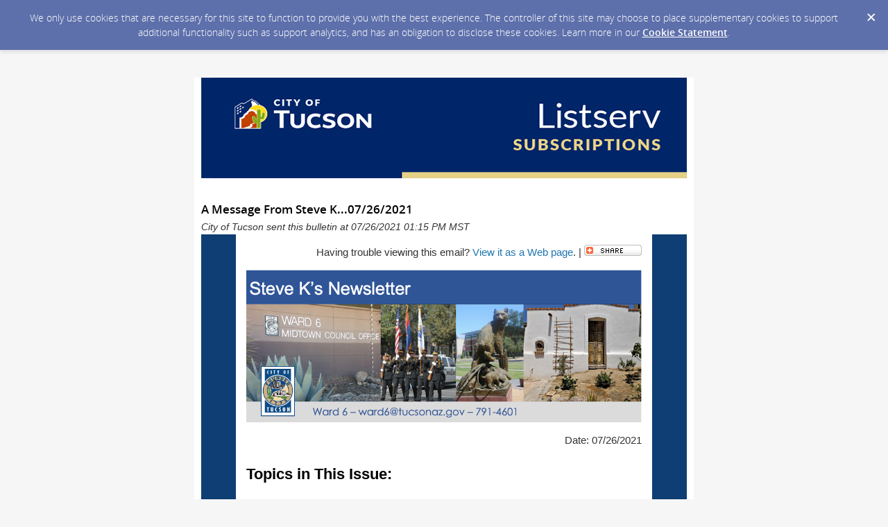

--- FILE ---
content_type: text/html; charset=utf-8
request_url: https://content.govdelivery.com/accounts/AZTUCSON/bulletins/2e9fc5a
body_size: 18522
content:
<!DOCTYPE html PUBLIC "-//W3C//DTD XHTML 1.0 Transitional//EN" "http://www.w3.org/TR/xhtml1/DTD/xhtml1-transitional.dtd">
<html lang='en' xml:lang='en' xmlns='http://www.w3.org/1999/xhtml'>
<head>
<title>
A Message From Steve K...07/26/2021

</title>
<link rel="shortcut icon" type="image/x-icon" href="https://content.govdelivery.com/assets/favicon-5157a809024b7dd3d618037af637e21a7603480a4a045b7714038e6fe99c5698.ico" />
<link href='https://content.govdelivery.com/accounts/AZTUCSON/bulletins/2e9fc5a' rel='canonical' />
<meta content='text/html; charset=UTF-8' />
<meta content='width=device-width, initial-scale=1.0' name='viewport' />
<meta content='telephone=no' name='format-detection' />
<meta content='A Message From Steve K...07/26/2021' property='og:title' />
<meta content='article' property='og:type' />
<meta content='City of Tucson' property='og:site_name' />
<meta content='210315575371' property='fb:app_id' />

<link rel="stylesheet" media="screen" href="https://content.govdelivery.com/assets/subscriber-dd0f7ed22f27c2331fabc141fdcfdcedc785de95a5ec61accaa0180d2471bd01.css" />
<link rel="stylesheet" media="screen" href="https://content.govdelivery.com/accounts/AZTUCSON/style.css?v=1592839890" />
<script src="https://content.govdelivery.com/assets/Public-7afc95856fc164efa8e4ec6d13aafeb589d0db33fa242a5e020fc9d3c5a3be3b.js"></script>
<script src="https://content.govdelivery.com/assets/controller_manifests/AccountBulletins-657e7a53ede15079b709228c79ffad2c1791c5dc6e49790f05ab8a18a96b9bc8.js"></script>

<meta name="viewport" content="initial-scale=1.0">
<meta name="format-detection" content="telephone=no">
<!--[if (gte mso 9)|(IE)]>
  <style type="text/css">
      table {border-collapse: collapse;}
  </style>
  <![endif]-->
<style type="text/css">
  /* Make columns expand to 100% on small screens */
  @media only screen and (max-width: 480px) {
    .abe-column-block {
      min-width: 100%;
    }
  }
  /* Disables Apple clients adding blue color and underline to links and other text */
  a[x-apple-data-detectors] {
    color: inherit !important;
    text-decoration: none !important;
    font-size: inherit !important;
    font-family: inherit !important;
    font-weight: inherit !important;
    line-height: inherit !important;
  }
</style>


</head>
<body id='shared_bulletin' style='margin:0;padding:0;margin:0;padding:0;width:100% !important;'>
<a id='gd_top' name='gd_top'></a>

<div class='wide' id='page_margins'>
<main id='page'>
<article>
<div class='account_banner'>
<div class='qs_banner'>
<a href='https://www.tucsonaz.gov/' rel='noopener noreferrer' target='_blank'>
<img alt='City of Tucson Logo and Listserv Subscriptions in text' src='/system/images/90792/original/Listserv%20banner2.jpg?1652982265' />
</a>
</div>

</div>
<div class='bulletin_display' id='bulletin_content'>
<h1 class='bulletin_subject'>A Message From Steve K...07/26/2021</h1>
<span class='dateline rs_skip'>City of Tucson sent this bulletin at 07/26/2021 01:15 PM MST</span>
<div class='bulletin_header rs_skip' id='bulletin_header'></div>
<div class='bulletin_body' id='bulletin_body'><table width="100%" cellpadding="0" cellspacing="0" border="0" align="center" class="gd_tbl_wrap"><tr><td style="background-color: #0E3E73; margin: 0; padding: 0; width: 100% !important" bgcolor="#0E3E73">
<table id="flexible-abe-main-table" width="100%" align="center" border="0" cellpadding="0" cellspacing="0" style="-webkit-text-size-adjust: 100%; -ms-text-size-adjust: 100%; border-spacing: 0; mso-table-lspace: 0pt; mso-table-rspace: 0pt; padding-top: 20px; padding-bottom: 20px;">
  <tr>
    <td style="-webkit-text-size-adjust: 100%; -ms-text-size-adjust: 100%; mso-table-lspace: 0pt; mso-table-rspace: 0pt;"></td>
    <!-- centered column -->
    <td style="-webkit-text-size-adjust: 100%; -ms-text-size-adjust: 100%; mso-table-lspace: 0pt; mso-table-rspace: 0pt;">
<!--[if (gte mso 9)|(IE)]>
  <table width="600" align="center" border="0" cellpadding="0" cellspacing="0">
    <tr>
      <td>
<![endif]-->
<div class="abe-section-block" data-block-type="FancyBlockSection" data-block-id="58562693">
  <table class="abe-section-table" width="100%" align="center" border="0" cellpadding="0" cellspacing="0" role="presentation" style="max-width: 600px; -webkit-text-size-adjust: 100%; -ms-text-size-adjust: 100%; border-spacing: 0; mso-table-lspace: 0pt; mso-table-rspace: 0pt;">
    <tr id="abe-section-row-cf3f62f8-e327-4eb1-8c41-7f1275c720b4" class="abe-section-row" style="background-color: #FFFFFF;" bgcolor="#FFFFFF">
      <td style="text-align: center; vertical-align: top; font-size: 0; -webkit-text-size-adjust: 100%; -ms-text-size-adjust: 100%; mso-table-lspace: 0pt; mso-table-rspace: 0pt;" align="center" valign="top">
        <!--[if (gte mso 9)|(IE)]>
  <table width="100%" align="center" border="0" cellpadding="0" cellspacing="0" style="-webkit-text-size-adjust: 100%; -ms-text-size-adjust: 100%; border-spacing: 0; mso-table-lspace: 0pt; mso-table-rspace: 0pt;">
    <tr>
<![endif]-->
<!--[if (gte mso 9)|(IE)]>
  <td width="600" valign="top" id="abe-column-block-9380f1be-17cc-4144-802c-f24a063e0be6-outlook-only" class="abe-column-block-outlook-only" style="-webkit-text-size-adjust: 100%; -ms-text-size-adjust: 100%; mso-table-lspace: 0pt; mso-table-rspace: 0pt; padding: 15px;">
<![endif]-->
<div id="abe-column-block-9380f1be-17cc-4144-802c-f24a063e0be6" class="abe-column-block" data-block-type="FancyBlockColumn" data-block-id="58562694" style="width: 100%; box-sizing: border-box; display: inline-block; font-size: 16px; vertical-align: top;">
  <div id="abe-column-block-9380f1be-17cc-4144-802c-f24a063e0be6-padding" class="abe-column-block-padding" style="padding: 15px;">
    <table width="100%" align="center" border="0" cellpadding="0" cellspacing="0" role="presentation" style="table-layout: fixed; overflow-wrap: break-word; word-wrap: break-word; text-align: left; -webkit-text-size-adjust: 100%; -ms-text-size-adjust: 100%; border-spacing: 0; mso-table-lspace: 0pt; mso-table-rspace: 0pt;">
      <tr>
        <td style="-webkit-text-size-adjust: 100%; -ms-text-size-adjust: 100%; mso-table-lspace: 0pt; mso-table-rspace: 0pt;">
<p style="text-align: right; -webkit-text-size-adjust: 100%; -ms-text-size-adjust: 100%; line-height: 1.4; font-family: helvetica; font-size: 15px; margin: 0 0 15px;" align="right">Having trouble viewing this email? <a href="https://content.govdelivery.com/accounts/AZTUCSON/bulletins/2e9fc5a">View it as a Web page</a>. | <a href="https://content.govdelivery.com/accounts/AZTUCSON/bulletins/2e9fc5a?reqfrom=share" target="_blank" rel="noopener noreferrer"><img width="83" height="16" alt="Bookmark and Share" style="border:0" src="https://content.govdelivery.com/assets/share_this-795413ad3d604760a450815a10e46c8ea06b7315facb759ffdacbc7b7830f87b.gif"></a></p>
<img class="govd_template_image" src="https://content.govdelivery.com/attachments/fancy_images/AZTUCSON/2020/10/3768612/stevek-newsletter-banner-2020_original.png" style="width: 570px; height: auto; -ms-interpolation-mode: bicubic; line-height: 1; outline: none; text-decoration: none; max-width: 100%; border: none;" alt="Ward 6 Banner" width="570" height="220"><p style="text-align: right; -webkit-text-size-adjust: 100%; -ms-text-size-adjust: 100%; line-height: 1.4; font-family: helvetica; font-size: 15px; margin: 1em 0 15px;" align="right">Date: 07/26/2021</p>
<h2 style="line-height: 1.2; font-family: helvetica; font-size: 22px; margin: 0 0 18px;">Topics in This Issue:</h2>
<ul>
<li style="-webkit-text-size-adjust: 100%; -ms-text-size-adjust: 100%; line-height: 1.4; font-family: helvetica; font-size: 15px; margin-bottom: 15px;">
<p style="-webkit-text-size-adjust: 100%; -ms-text-size-adjust: 100%; line-height: 1.4; font-family: helvetica; font-size: 15px; margin: 0 0 15px;"><strong>Primary Election</strong></p>
</li>
<li style="-webkit-text-size-adjust: 100%; -ms-text-size-adjust: 100%; line-height: 1.4; font-family: helvetica; font-size: 15px; margin-bottom: 15px;">
<p style="-webkit-text-size-adjust: 100%; -ms-text-size-adjust: 100%; line-height: 1.4; font-family: helvetica; font-size: 15px; margin: 0 0 15px;"><strong>Ward 6 Survey </strong></p>
</li>
<li style="-webkit-text-size-adjust: 100%; -ms-text-size-adjust: 100%; line-height: 1.4; font-family: helvetica; font-size: 15px; margin-bottom: 15px;">
<p style="-webkit-text-size-adjust: 100%; -ms-text-size-adjust: 100%; line-height: 1.4; font-family: helvetica; font-size: 15px; margin: 0 0 15px;"><strong>Vaccine Update   </strong></p>
</li>
<li style="-webkit-text-size-adjust: 100%; -ms-text-size-adjust: 100%; line-height: 1.4; font-family: helvetica; font-size: 15px; margin-bottom: 15px;">
<p style="-webkit-text-size-adjust: 100%; -ms-text-size-adjust: 100%; line-height: 1.4; font-family: helvetica; font-size: 15px; margin: 0 0 15px;"><strong>Water Security</strong></p>
</li>
<li style="-webkit-text-size-adjust: 100%; -ms-text-size-adjust: 100%; line-height: 1.4; font-family: helvetica; font-size: 15px; margin-bottom: 15px;">
<p style="-webkit-text-size-adjust: 100%; -ms-text-size-adjust: 100%; line-height: 1.4; font-family: helvetica; font-size: 15px; margin: 0 0 15px;"><strong>Seneca Basin and West University</strong></p>
</li>
<li style="-webkit-text-size-adjust: 100%; -ms-text-size-adjust: 100%; line-height: 1.4; font-family: helvetica; font-size: 15px; margin-bottom: 15px;">
<p style="-webkit-text-size-adjust: 100%; -ms-text-size-adjust: 100%; line-height: 1.4; font-family: helvetica; font-size: 15px; margin: 0 0 15px;"><strong>DUI and Restitution</strong></p>
</li>
<li style="-webkit-text-size-adjust: 100%; -ms-text-size-adjust: 100%; line-height: 1.4; font-family: helvetica; font-size: 15px; margin-bottom: 15px;">
<p style="-webkit-text-size-adjust: 100%; -ms-text-size-adjust: 100%; line-height: 1.4; font-family: helvetica; font-size: 15px; margin: 0 0 15px;"><strong>Feast for Homeless</strong></p>
</li>
<li style="-webkit-text-size-adjust: 100%; -ms-text-size-adjust: 100%; line-height: 1.4; font-family: helvetica; font-size: 15px; margin-bottom: 15px;">
<p style="-webkit-text-size-adjust: 100%; -ms-text-size-adjust: 100%; line-height: 1.4; font-family: helvetica; font-size: 15px; margin: 0 0 15px;"><strong>Expungement Clinic </strong></p>
</li>
<li style="-webkit-text-size-adjust: 100%; -ms-text-size-adjust: 100%; line-height: 1.4; font-family: helvetica; font-size: 15px; margin-bottom: 15px;">
<p style="-webkit-text-size-adjust: 100%; -ms-text-size-adjust: 100%; line-height: 1.4; font-family: helvetica; font-size: 15px; margin: 0 0 15px;"><strong>Safe Digging Day</strong></p>
</li>
<li style="-webkit-text-size-adjust: 100%; -ms-text-size-adjust: 100%; line-height: 1.4; font-family: helvetica; font-size: 15px; margin-bottom: 15px;">
<p style="-webkit-text-size-adjust: 100%; -ms-text-size-adjust: 100%; line-height: 1.4; font-family: helvetica; font-size: 15px; margin: 0 0 15px;"><strong>Eviction Prevention</strong></p>
</li>
<li style="-webkit-text-size-adjust: 100%; -ms-text-size-adjust: 100%; line-height: 1.4; font-family: helvetica; font-size: 15px; margin-bottom: 15px;">
<p style="-webkit-text-size-adjust: 100%; -ms-text-size-adjust: 100%; line-height: 1.4; font-family: helvetica; font-size: 15px; margin: 0 0 15px;"><strong>Live Train Cams</strong></p>
</li>
<li style="-webkit-text-size-adjust: 100%; -ms-text-size-adjust: 100%; line-height: 1.4; font-family: helvetica; font-size: 15px; margin-bottom: 15px;">
<p style="-webkit-text-size-adjust: 100%; -ms-text-size-adjust: 100%; line-height: 1.4; font-family: helvetica; font-size: 15px; margin: 0 0 15px;"><strong>United Way Days of Caring</strong></p>
</li>
<li style="-webkit-text-size-adjust: 100%; -ms-text-size-adjust: 100%; line-height: 1.4; font-family: helvetica; font-size: 15px; margin-bottom: 15px;">
<p style="-webkit-text-size-adjust: 100%; -ms-text-size-adjust: 100%; line-height: 1.4; font-family: helvetica; font-size: 15px; margin: 0 0 15px;"><strong>Harvard Global Health Institute  </strong></p>
</li>
</ul>
</td>
      </tr>
    </table>
  </div>
</div>
<!--[if (gte mso 9)|(IE)]>
  </td>
<![endif]-->
<!--[if (gte mso 9)|(IE)]>
  </tr>
  </table>
<![endif]-->
      </td>
    </tr>
  </table>
</div>
<!--[if (gte mso 9)|(IE)]>
      </td>
    </tr>
  </table>
<![endif]-->
<!--[if (gte mso 9)|(IE)]>
  <table width="600" align="center" border="0" cellpadding="0" cellspacing="0">
    <tr>
      <td>
<![endif]-->
<div class="abe-section-block" data-block-type="FancyBlockSection" data-block-id="58562698">
  <table class="abe-section-table" width="100%" align="center" border="0" cellpadding="0" cellspacing="0" role="presentation" style="max-width: 600px; -webkit-text-size-adjust: 100%; -ms-text-size-adjust: 100%; border-spacing: 0; mso-table-lspace: 0pt; mso-table-rspace: 0pt;">
    <tr id="abe-section-row-e1b2bac8-7ace-4a3e-a370-6c7363262a21" class="abe-section-row" style="background-color: #FFFFFF;" bgcolor="#FFFFFF">
      <td style="text-align: center; vertical-align: top; font-size: 0; -webkit-text-size-adjust: 100%; -ms-text-size-adjust: 100%; mso-table-lspace: 0pt; mso-table-rspace: 0pt;" align="center" valign="top">
        <!--[if (gte mso 9)|(IE)]>
  <table width="100%" align="center" border="0" cellpadding="0" cellspacing="0" style="-webkit-text-size-adjust: 100%; -ms-text-size-adjust: 100%; border-spacing: 0; mso-table-lspace: 0pt; mso-table-rspace: 0pt;">
    <tr>
<![endif]-->
<!--[if (gte mso 9)|(IE)]>
  <td width="600" valign="top" id="abe-column-block-f35df456-e66f-4170-8c44-14c98adcf3fb-outlook-only" class="abe-column-block-outlook-only" style="-webkit-text-size-adjust: 100%; -ms-text-size-adjust: 100%; mso-table-lspace: 0pt; mso-table-rspace: 0pt; padding: 15px;">
<![endif]-->
<div id="abe-column-block-f35df456-e66f-4170-8c44-14c98adcf3fb" class="abe-column-block" data-block-type="FancyBlockColumn" data-block-id="58562699" style="width: 100%; box-sizing: border-box; display: inline-block; font-size: 16px; vertical-align: top;">
  <div id="abe-column-block-f35df456-e66f-4170-8c44-14c98adcf3fb-padding" class="abe-column-block-padding" style="padding: 15px;">
    <table width="100%" align="center" border="0" cellpadding="0" cellspacing="0" role="presentation" style="table-layout: fixed; overflow-wrap: break-word; word-wrap: break-word; text-align: left; -webkit-text-size-adjust: 100%; -ms-text-size-adjust: 100%; border-spacing: 0; mso-table-lspace: 0pt; mso-table-rspace: 0pt;">
      <tr>
        <td style="-webkit-text-size-adjust: 100%; -ms-text-size-adjust: 100%; mso-table-lspace: 0pt; mso-table-rspace: 0pt;">
<div class="govd_hr"><div class="govd_hr_inner"><hr></div></div>
<h2 style="line-height: 1.2; font-family: helvetica; font-size: 22px; margin: 0.83em 0 18px;"><strong>Primary Election</strong></h2>
<p style="-webkit-text-size-adjust: 100%; -ms-text-size-adjust: 100%; line-height: 1.4; font-family: helvetica; font-size: 15px; margin: 0 0 15px;">By now, if you’re a registered voter in Wards 3, 5, or 6, you should have received your ballot for the primary election. Please take a moment to make your selection and take part in the process. Despite the attempts to suppress peoples’ ability to vote, in Tucson, we still make it easy. Fill ‘er out, sign the form, and mail it in.</p>
<img class="govd_template_image" src="https://content.govdelivery.com/attachments/fancy_images/AZTUCSON/2021/07/4762971/pic1_original.png" style="width: 570px; height: auto; -ms-interpolation-mode: bicubic; line-height: 1; outline: none; text-decoration: none; max-width: 100%; border: none;" alt="Pic 1" width="570" height="579"><p style="-webkit-text-size-adjust: 100%; -ms-text-size-adjust: 100%; line-height: 1.4; font-family: helvetica; font-size: 15px; margin: 1em 0 15px;">Tuesday, August 3<sup>rd</sup>, is election day. If you haven’t mailed your ballot in well ahead of that, you can still vote in person. Here’s a list of voting locations. Thanks for supporting the political process we on the M&amp;C have been fighting to preserve in the face of opposition from the leadership in the state legislature.</p>
<img class="govd_template_image" src="https://content.govdelivery.com/attachments/fancy_images/AZTUCSON/2021/07/4762972/pic2_original.png" style="width: 570px; height: auto; -ms-interpolation-mode: bicubic; line-height: 1; outline: none; text-decoration: none; max-width: 100%; border: none;" alt="Pic 2" width="570" height="274"><h2 style="line-height: 1.2; font-family: helvetica; font-size: 22px; margin: 0.83em 0 18px;"><strong>Ward 6 Survey </strong></h2>
<p style="-webkit-text-size-adjust: 100%; -ms-text-size-adjust: 100%; line-height: 1.4; font-family: helvetica; font-size: 15px; margin: 0 0 15px;">Once again, we’re grateful to our transportation director Diana Alarcon for joining us in last week’s survey report-out. The conversation about 5G, and how we’re incorporating Complete Streets design elements in our roadway projects was informative. Tomorrow will be our final survey meeting. We’ll shift gears to crime, public safety, homelessness, equity, and parks. I’ll give a quick review of the progress we’re making in our Prop 407 parks rollout, provide some background on the efforts we’re making to address the complex issue of homeless in the community, and then turn things over to our guests.</p>
<p style="-webkit-text-size-adjust: 100%; -ms-text-size-adjust: 100%; line-height: 1.4; font-family: helvetica; font-size: 15px; margin: 0 0 15px;">Assistant Chief Kasmar is overseeing the operations out at the 911 center. Each time I visit, I’m impressed with the staff and how they deal with the calls for assistance that come in. Chad will share how the place runs, upgrades they’re making, and of course, will field questions on the whole topic of public safety. Crime and law enforcement was listed by 80% of respondents to our survey as being either ‘important’ or ‘very important,’ so I’m sure we’ll have a good exchange.</p>
<img class="govd_template_image" src="https://content.govdelivery.com/attachments/fancy_images/AZTUCSON/2021/07/4762973/pic-3_original.png" style="width: 570px; height: auto; -ms-interpolation-mode: bicubic; line-height: 1; outline: none; text-decoration: none; max-width: 100%; border: none;" alt="Pic 3" width="570" height="285"><p style="-webkit-text-size-adjust: 100%; -ms-text-size-adjust: 100%; line-height: 1.4; font-family: helvetica; font-size: 15px; margin: 1em 0 15px;"> Same as before, we’ll go from 5:30 pm until 7 pm. Here’s a link for the event. Please share it widely so others can take part.</p>
<p style="text-align: center; -webkit-text-size-adjust: 100%; -ms-text-size-adjust: 100%; line-height: 1.4; font-family: helvetica; font-size: 15px; margin: 0 0 15px;" align="center">Tues, July 27th: 5:30-7 pm</p>
<p style="text-align: center; -webkit-text-size-adjust: 100%; -ms-text-size-adjust: 100%; line-height: 1.4; font-family: helvetica; font-size: 15px; margin: 0 0 15px;" align="center"><strong>Steve's Virtual Summer Roundtable III</strong></p>
<p style="text-align: center; -webkit-text-size-adjust: 100%; -ms-text-size-adjust: 100%; line-height: 1.4; font-family: helvetica; font-size: 15px; margin: 0 0 15px;" align="center"><strong>Crime &amp; Law Enforcement | Homelessness | Equity &amp; Social Justice | Parks &amp; Recreation</strong></p>
<p style="text-align: center; -webkit-text-size-adjust: 100%; -ms-text-size-adjust: 100%; line-height: 1.4; font-family: helvetica; font-size: 15px; margin: 0 0 15px;" align="center"><a href="https://us02web.zoom.us/j/88567623238?pwd=ZTQ4TGlCa204eHkwOUN3RXpiWXNuZz09&amp;utm_medium=email&amp;utm_source=govdelivery" style="-webkit-text-size-adjust: 100%; -ms-text-size-adjust: 100%; color: #1D5782;">https://us02web.zoom.us/j/88567623238?pwd=ZTQ4TGlCa204eHkwOUN3RXpiWXNuZz09</a></p>
<p style="text-align: center; -webkit-text-size-adjust: 100%; -ms-text-size-adjust: 100%; line-height: 1.4; font-family: helvetica; font-size: 15px; margin: 0 0 15px;" align="center">Meeting ID: 885 6762 3238 Passcode: 950954</p>
<p style="text-align: center; -webkit-text-size-adjust: 100%; -ms-text-size-adjust: 100%; line-height: 1.4; font-family: helvetica; font-size: 15px; margin: 0 0 15px;" align="center">Dial in: +1 669 900 9128</p>
<img class="govd_template_image" src="https://content.govdelivery.com/attachments/fancy_images/AZTUCSON/2021/07/4762974/pic-4_original.png" style="width: 570px; height: auto; -ms-interpolation-mode: bicubic; line-height: 1; outline: none; text-decoration: none; max-width: 100%; border: none;" alt="Pic 4" width="570" height="885"><p style="-webkit-text-size-adjust: 100%; -ms-text-size-adjust: 100%; line-height: 1.4; font-family: helvetica; font-size: 15px; margin: 1em 0 15px;">Thanks very much for your active participation in the survey. It was an important tool validating that we’re tracking the issues of greatest importance to you.</p>
<p style="-webkit-text-size-adjust: 100%; -ms-text-size-adjust: 100%; line-height: 1.4; font-family: helvetica; font-size: 15px; margin: 0 0 15px;">If you’d like to take a look at our July 8<sup>th</sup> roundtable, this Youtube link will take you to it. <a href="https://youtu.be/CO4cybvj1lE?utm_medium=email&amp;utm_source=govdelivery" style="-webkit-text-size-adjust: 100%; -ms-text-size-adjust: 100%; color: #1D5782;">https://youtu.be/CO4cybvj1lE</a></p>
<p style="-webkit-text-size-adjust: 100%; -ms-text-size-adjust: 100%; line-height: 1.4; font-family: helvetica; font-size: 15px; margin: 0 0 15px;">And here’s the link for our meeting held on the 20<sup>th</sup>.</p>
<p style="-webkit-text-size-adjust: 100%; -ms-text-size-adjust: 100%; line-height: 1.4; font-family: helvetica; font-size: 15px; margin: 0 0 15px;"><a href="https://www.youtube.com/watch?utm_medium=email&amp;utm_source=govdelivery&amp;v=s3iyrttX0SI" style="-webkit-text-size-adjust: 100%; -ms-text-size-adjust: 100%; color: #1D5782;">July 20th: Steve's Virtual Summer Roundtable II - YouTube</a></p>
<p style="-webkit-text-size-adjust: 100%; -ms-text-size-adjust: 100%; line-height: 1.4; font-family: helvetica; font-size: 15px; margin: 0 0 15px;">Finally, this. During the call last week, there continued to be questions about our ability/inability to regulate 5G cell service based on health effects. While the state has taken our voice out of certain elements of the 5G process, it’s a federal law that prohibits us from regulating based on RF. Here’s the citation from FCC rules:</p>
<p style="-webkit-text-size-adjust: 100%; -ms-text-size-adjust: 100%; line-height: 1.4; font-family: helvetica; font-size: 15px; margin: 0 0 15px;"><strong>(iv) No State or local government or instrumentality thereof may regulate the placement, construction, and modification of personal wireless service facilities on the basis of the environmental effects of radiofrequency emissions to the extent that such facilities comply with the Commission's regulations concerning such emissions. </strong></p>
<p style="-webkit-text-size-adjust: 100%; -ms-text-size-adjust: 100%; line-height: 1.4; font-family: helvetica; font-size: 15px; margin: 0 0 15px;"><a href="https://1.next.westlaw.com/Document/N8F2239904A6411E8A5B28E56703F7D3C/View/FullText.html?contextData=%28oc.Default%29&amp;transitionType=Default&amp;utm_medium=email&amp;utm_source=govdelivery" style="-webkit-text-size-adjust: 100%; -ms-text-size-adjust: 100%; color: #1D5782;">47 U.S.C.A. § 332 (West)</a></p>
<p style="-webkit-text-size-adjust: 100%; -ms-text-size-adjust: 100%; line-height: 1.4; font-family: helvetica; font-size: 15px; margin: 0 0 15px;">Pursuant to federal case law, this prohibition applies to the regulation of operations of personal wireless facilities as well.  The way that ties into the Arizona state prohibition is that we cannot deny a permit unless the proposed site fails to comply with our local codes. Since the FCC says we cannot regulate based on RF emissions, we can’t place that into our local code.</p>
<table class="gd_combo_table" width="100%" border="0" cellpadding="0" cellspacing="0" style="-webkit-text-size-adjust: 100%; -ms-text-size-adjust: 100%; border-spacing: 0; mso-table-lspace: 0pt; mso-table-rspace: 0pt; table-layout: fixed; overflow-wrap: break-word;">
  <tr style="vertical-align: top;">
    <td style="-webkit-text-size-adjust: 100%; -ms-text-size-adjust: 100%; mso-table-lspace: 0pt; mso-table-rspace: 0pt;">
      <img class="govd_template_image" src="https://content.govdelivery.com/attachments/fancy_images/AZTUCSON/2021/07/4762975/3662291/pic-5_crop.png" style="width: 115px; height: auto; float: right; -ms-interpolation-mode: bicubic; line-height: 1; outline: none; text-decoration: none; max-width: 100%; border: none;" alt="Pic 5" width="115" height="146" align="right" hspace="7">
      <h2 style="line-height: 1.2; font-family: helvetica; font-size: 22px; margin: 0 0 18px;"><strong>Vaccine Update   </strong></h2>
<p style="-webkit-text-size-adjust: 100%; -ms-text-size-adjust: 100%; line-height: 1.4; font-family: helvetica; font-size: 15px; margin: 0 0 15px;">When I was advocating for the UA to mandate testing for all students participating in classes, the message out of the president’s office was that it was ‘unconstitutional.’ It wasn’t. Schools all over the country were doing it to protect their communities. And when I was advocating for the UA to mandate vaccinations for all returning students, the UA was one of 2 schools in the conference who sat on the sidelines and didn’t join the nearly 600 colleges and universities across the nation who are implementing that policy. They waited long enough for Governor Ducey to bail them out by issuing another Executive Order saying nobody can mandate vaccinations for attending school. And by the way – that requirement isn’t unconstitutional, either.</p>
<p style="-webkit-text-size-adjust: 100%; -ms-text-size-adjust: 100%; line-height: 1.4; font-family: helvetica; font-size: 15px; margin: 0 0 15px;">Last week a federal judge ruled against a legal challenge that had been filed against Indiana University. IU has issued a vaccine mandate that says all students must be vaccinated from COVID before returning for fall classes. Eight students filed a lawsuit arguing the requirement violated the 14 Amendment – depriving them of ‘life, liberty or property’ without due process. That’s what the UA said about the testing mandate, too. It failed as an argument. The judge said the requirement is simply IU’s administration acting “reasonably in protecting the public’s health.”</p>
<p style="-webkit-text-size-adjust: 100%; -ms-text-size-adjust: 100%; line-height: 1.4; font-family: helvetica; font-size: 15px; margin: 0 0 15px;">Here’s where we are nationally – note that Arizona is still in the top group for seeing a resumption of the COVID epidemic.</p>
    </td>
  </tr>
</table>
<img class="govd_template_image" src="https://content.govdelivery.com/attachments/fancy_images/AZTUCSON/2021/07/4762976/pic-6_original.png" style="width: 570px; height: auto; -ms-interpolation-mode: bicubic; line-height: 1; outline: none; text-decoration: none; max-width: 100%; border: none;" alt="Pic 6" width="570" height="555"><p style="-webkit-text-size-adjust: 100%; -ms-text-size-adjust: 100%; line-height: 1.4; font-family: helvetica; font-size: 15px; margin: 1em 0 15px;">And yes, there’s a political connection to the vaccination hesitancy issue. I pulled this from a NY Times article last week:</p>
<img class="govd_template_image" src="https://content.govdelivery.com/attachments/fancy_images/AZTUCSON/2021/07/4762977/pic-6-5_original.png" style="width: 570px; height: auto; -ms-interpolation-mode: bicubic; line-height: 1; outline: none; text-decoration: none; max-width: 100%; border: none;" alt="Pic 6.5" width="570" height="108"><p style="-webkit-text-size-adjust: 100%; -ms-text-size-adjust: 100%; line-height: 1.4; font-family: helvetica; font-size: 15px; margin: 1em 0 15px;">In Arizona, the explosion of COVID is not spread evenly across the state. Here’s the map -</p>
<table width="100%" border="0" cellspacing="0" cellpadding="0" style="-webkit-text-size-adjust: 100%; -ms-text-size-adjust: 100%; border-spacing: 0; mso-table-lspace: 0pt; mso-table-rspace: 0pt;"><tr><td align="center" style="-webkit-text-size-adjust: 100%; -ms-text-size-adjust: 100%; mso-table-lspace: 0pt; mso-table-rspace: 0pt;"><img class="govd_template_image" src="https://content.govdelivery.com/attachments/fancy_images/AZTUCSON/2021/07/4762978/pic-7_original.png" style="width: 210px; height: auto; -ms-interpolation-mode: bicubic; line-height: 1; outline: none; text-decoration: none; max-width: 100%; border: none;" alt="Pic 7" width="210" height="286"></td></tr></table>
<p style="-webkit-text-size-adjust: 100%; -ms-text-size-adjust: 100%; line-height: 1.4; font-family: helvetica; font-size: 15px; margin: 1em 0 15px;">The darker the color, the more severe the outbreak. In Pima County, we’re at 8.5 cases per 100,000 people and are averaging 89 new cases per day. In Maricopa County, they’re at 17 cases per 100,000 people. Just north of them in Yavapai County, the rate is 22 cases per 100,000. In all cases, the numbers are increasing. The reason is the Delta variant and that people are not getting vaccinated.</p>
<p style="-webkit-text-size-adjust: 100%; -ms-text-size-adjust: 100%; line-height: 1.4; font-family: helvetica; font-size: 15px; margin: 0 0 15px;">Here’s a comparison between those same 3 Arizona counties in terms of vaccination rates.</p>
<table width="100%" border="0" cellspacing="0" cellpadding="0" style="-webkit-text-size-adjust: 100%; -ms-text-size-adjust: 100%; border-spacing: 0; mso-table-lspace: 0pt; mso-table-rspace: 0pt;"><tr><td align="center" style="-webkit-text-size-adjust: 100%; -ms-text-size-adjust: 100%; mso-table-lspace: 0pt; mso-table-rspace: 0pt;"><img class="govd_template_image" src="https://content.govdelivery.com/attachments/fancy_images/AZTUCSON/2021/07/4762979/pic-8_original.png" style="width: 348px; height: auto; -ms-interpolation-mode: bicubic; line-height: 1; outline: none; text-decoration: none; max-width: 100%; border: none;" alt="Pic 8" width="348" height="514"></td></tr></table>
<table width="100%" border="0" cellspacing="0" cellpadding="0" style="-webkit-text-size-adjust: 100%; -ms-text-size-adjust: 100%; border-spacing: 0; mso-table-lspace: 0pt; mso-table-rspace: 0pt;"><tr><td align="center" style="-webkit-text-size-adjust: 100%; -ms-text-size-adjust: 100%; mso-table-lspace: 0pt; mso-table-rspace: 0pt;"><img class="govd_template_image" src="https://content.govdelivery.com/attachments/fancy_images/AZTUCSON/2021/07/4762980/pic-9_original.png" style="width: 350px; height: auto; -ms-interpolation-mode: bicubic; line-height: 1; outline: none; text-decoration: none; max-width: 100%; border: none;" alt="Pic 9" width="350" height="462"></td></tr></table>
<table width="100%" border="0" cellspacing="0" cellpadding="0" style="-webkit-text-size-adjust: 100%; -ms-text-size-adjust: 100%; border-spacing: 0; mso-table-lspace: 0pt; mso-table-rspace: 0pt;"><tr><td align="center" style="-webkit-text-size-adjust: 100%; -ms-text-size-adjust: 100%; mso-table-lspace: 0pt; mso-table-rspace: 0pt;"><img class="govd_template_image" src="https://content.govdelivery.com/attachments/fancy_images/AZTUCSON/2021/07/4762981/pic-10_original.png" style="width: 340px; height: auto; -ms-interpolation-mode: bicubic; line-height: 1; outline: none; text-decoration: none; max-width: 100%; border: none;" alt="Pic 10" width="340" height="402"></td></tr></table>
<p style="-webkit-text-size-adjust: 100%; -ms-text-size-adjust: 100%; line-height: 1.4; font-family: helvetica; font-size: 15px; margin: 1em 0 15px;">It’s how science works.</p>
<p style="-webkit-text-size-adjust: 100%; -ms-text-size-adjust: 100%; line-height: 1.4; font-family: helvetica; font-size: 15px; margin: 0 0 15px;">Here’s this week’s national map. Missouri, Arkansas, Florida, and Louisiana are all surging. Our neighbors Colorado, Utah, and Nevada all have some significant hot spots.  I also found it interesting that one of the worst spots in the country right now is over in Valdez, Alaska. That’s the dark spot on the SE corner of the state. They’re at 101 cases per 100,000 over the past 14 days.</p>
<img class="govd_template_image" src="https://content.govdelivery.com/attachments/fancy_images/AZTUCSON/2021/07/4762982/pic-11_original.png" style="width: 570px; height: auto; -ms-interpolation-mode: bicubic; line-height: 1; outline: none; text-decoration: none; max-width: 100%; border: none;" alt="Pic 11" width="570" height="339"><p style="-webkit-text-size-adjust: 100%; -ms-text-size-adjust: 100%; line-height: 1.4; font-family: helvetica; font-size: 15px; margin: 1em 0 15px;">Here are this week’s mobile vaccination sites  -  none of them require an advance appointment.</p>
<img class="govd_template_image" src="https://content.govdelivery.com/attachments/fancy_images/AZTUCSON/2021/07/4762983/pic-12_original.png" style="width: 570px; height: auto; -ms-interpolation-mode: bicubic; line-height: 1; outline: none; text-decoration: none; max-width: 100%; border: none;" alt="Pic 12" width="570" height="151"><p style="-webkit-text-size-adjust: 100%; -ms-text-size-adjust: 100%; line-height: 1.4; font-family: helvetica; font-size: 15px; margin: 1em 0 15px;">And these are the remaining standing points of vaccine distribution – the same as with the mobile sites, and no appointment will be needed. Do you remember not so long ago that everyone had to have an appointment, and getting one was a major hassle? Now there is no good excuse for not vaccinating.</p>
<img class="govd_template_image" src="https://content.govdelivery.com/attachments/fancy_images/AZTUCSON/2021/07/4762984/pic-13_original.png" style="width: 570px; height: auto; -ms-interpolation-mode: bicubic; line-height: 1; outline: none; text-decoration: none; max-width: 100%; border: none;" alt="Pic 14" width="570" height="276"><p style="-webkit-text-size-adjust: 100%; -ms-text-size-adjust: 100%; line-height: 1.4; font-family: helvetica; font-size: 15px; margin: 1em 0 15px;">Go to the Pima County Health site if you want to find the list of pharmacies that’ll give you a dose or if you’re a veteran looking to be vaccinated. Use this link -   <a href="http://www.pima.gov/covid19vaccine?utm_medium=email&amp;utm_source=govdelivery" style="-webkit-text-size-adjust: 100%; -ms-text-size-adjust: 100%; color: #1D5782;">www.pima.gov/covid19vaccine</a>.</p>
<p style="-webkit-text-size-adjust: 100%; -ms-text-size-adjust: 100%; line-height: 1.4; font-family: helvetica; font-size: 15px; margin: 0 0 15px;"><strong>Each week since the start of June, our weekly COVID count has increased in Pima County. It has gone from 130 that first week of June to 681 last week. We’re now back to the levels we were seeing in March and April of this year. That spread is validated by the Rt (community spread rate) numbers in the table shown below. </strong></p>
<p style="-webkit-text-size-adjust: 100%; -ms-text-size-adjust: 100%; line-height: 1.4; font-family: helvetica; font-size: 15px; margin: 0 0 15px;">Here’s the past month of ‘spread-rate’ data. Above 1.0 means the virus is spreading. You can compare the June 22<sup>nd</sup>data with the bottom chart showing the spread-rates as of July 20<sup>th</sup>. Pima County has gotten worse, but the state has really seen an increase in community spread.</p>
<table width="100%" border="0" cellspacing="0" cellpadding="0" style="-webkit-text-size-adjust: 100%; -ms-text-size-adjust: 100%; border-spacing: 0; mso-table-lspace: 0pt; mso-table-rspace: 0pt;"><tr><td align="center" style="-webkit-text-size-adjust: 100%; -ms-text-size-adjust: 100%; mso-table-lspace: 0pt; mso-table-rspace: 0pt;"><img class="govd_template_image" src="https://content.govdelivery.com/attachments/fancy_images/AZTUCSON/2021/07/4762985/pic15_original.png" style="width: 368px; height: auto; -ms-interpolation-mode: bicubic; line-height: 1; outline: none; text-decoration: none; max-width: 100%; border: none;" alt="Pic 15" width="368" height="117"></td></tr></table>
<table width="100%" border="0" cellspacing="0" cellpadding="0" style="-webkit-text-size-adjust: 100%; -ms-text-size-adjust: 100%; border-spacing: 0; mso-table-lspace: 0pt; mso-table-rspace: 0pt;"><tr><td align="center" style="-webkit-text-size-adjust: 100%; -ms-text-size-adjust: 100%; mso-table-lspace: 0pt; mso-table-rspace: 0pt;"><img class="govd_template_image" src="https://content.govdelivery.com/attachments/fancy_images/AZTUCSON/2021/07/4762986/pic-16_original.png" style="width: 361px; height: auto; -ms-interpolation-mode: bicubic; line-height: 1; outline: none; text-decoration: none; max-width: 100%; border: none;" alt="Pic 16" width="361" height="115"></td></tr></table>
<table width="100%" border="0" cellspacing="0" cellpadding="0" style="-webkit-text-size-adjust: 100%; -ms-text-size-adjust: 100%; border-spacing: 0; mso-table-lspace: 0pt; mso-table-rspace: 0pt;"><tr><td align="center" style="-webkit-text-size-adjust: 100%; -ms-text-size-adjust: 100%; mso-table-lspace: 0pt; mso-table-rspace: 0pt;"><img class="govd_template_image" src="https://content.govdelivery.com/attachments/fancy_images/AZTUCSON/2021/07/4762987/pic-17_original.png" style="width: 369px; height: auto; -ms-interpolation-mode: bicubic; line-height: 1; outline: none; text-decoration: none; max-width: 100%; border: none;" alt="Pic 17" width="369" height="116"></td></tr></table>
<p style="-webkit-text-size-adjust: 100%; -ms-text-size-adjust: 100%; line-height: 1.4; font-family: helvetica; font-size: 15px; margin: 1em 0 15px;">You can find the most current data at this site: <a href="https://covid19.arizona.edu/dashboard?utm_medium=email&amp;utm_source=govdelivery" style="-webkit-text-size-adjust: 100%; -ms-text-size-adjust: 100%; color: #1D5782;">https://covid19.arizona.edu/dashboard</a>. </p>
<p style="-webkit-text-size-adjust: 100%; -ms-text-size-adjust: 100%; line-height: 1.4; font-family: helvetica; font-size: 15px; margin: 0 0 15px;">It wasn’t long ago that the news on COVID was mostly good. Now case counts are increasing, vaccination rates are falling, and people are out celebrating. Please consider the impact your actions will have on others. And get vaccinated.</p>
<h2 style="line-height: 1.2; font-family: helvetica; font-size: 22px; margin: 0 0 18px;"><strong>Water Security</strong></h2>
<p style="-webkit-text-size-adjust: 100%; -ms-text-size-adjust: 100%; line-height: 1.4; font-family: helvetica; font-size: 15px; margin: 0 0 15px;">I write about the PFAS contamination issue as news pops up. What’s happening in some parts of Utah right now is germane to my sense of urgency in getting the PFAS plumes addressed quickly.</p>
<p style="-webkit-text-size-adjust: 100%; -ms-text-size-adjust: 100%; line-height: 1.4; font-family: helvetica; font-size: 15px; margin: 0 0 15px;">This is the Rockport Reservoir. It’s located in central/northern Utah, near Park City. The reservoir was formed when they built a dam in the mid-’50s, with the intent of creating a recreation center. It’s still in use for fishing and boating, but as you can see, there is a significant drop in the water supply. Similar to what we see in Lake Mead, the drop in water level is easy to see at Rockport.</p>
<img class="govd_template_image" src="https://content.govdelivery.com/attachments/fancy_images/AZTUCSON/2021/07/4762988/pic-18_original.png" style="width: 570px; height: auto; -ms-interpolation-mode: bicubic; line-height: 1; outline: none; text-decoration: none; max-width: 100%; border: none;" alt="Pic 18" width="570" height="415"><p style="-webkit-text-size-adjust: 100%; -ms-text-size-adjust: 100%; line-height: 1.4; font-family: helvetica; font-size: 15px; margin: 1em 0 15px;">Oakley is a mountain town in Utah. The entire state is in a long-term drought. Oakley has relied on a mountain spring for its water source. As things have dried up, Oakley has instituted a 6-month moratorium on all new buildings in the region – anything that would require a new water connection is stopped for now as they work through the water shortage.</p>
<p style="-webkit-text-size-adjust: 100%; -ms-text-size-adjust: 100%; line-height: 1.4; font-family: helvetica; font-size: 15px; margin: 0 0 15px;">In a recent NY Times article on this, Tucson was noted as one city in the western U.S. that has done an excellent job banking water, so we’re not imperiled immediately like towns such as Oakley. But Utah is one of the 7 states included in our Colorado River Drought Contingency Plan – the one that needs to be updated within the next 5 years. And the one that nearly didn’t get adopted until the state legislature allocated significant money to agricultural interests, largely in Pinal County. The point is that when I write about our reliance on groundwater and the need to ensure it’s clean, stories like this highlight the reality that waiting on the DOD and Air National Guard or waiting on the conclusion of our litigation vs. 3M is not responsible planning.</p>
<p style="-webkit-text-size-adjust: 100%; -ms-text-size-adjust: 100%; line-height: 1.4; font-family: helvetica; font-size: 15px; margin: 0 0 15px;">To be clear, nobody is proposing a building moratorium in Tucson. But Oakley and other Colorado River basin towns similarly situated are the canary in the drought coal mine. We’ve got several years of water stored. When we need to use it, it must be free of PFAS. And the day we’re going to need it is coming sooner than the time frame proposed by the DOD to study our PFAS plume.</p>
<p style="-webkit-text-size-adjust: 100%; -ms-text-size-adjust: 100%; line-height: 1.4; font-family: helvetica; font-size: 15px; margin: 0 0 15px;">This graphic shows the plumes – both those we have clearly identified and those still under study. The red dotted lines are PFAS plumes that we are not yet certain on the boundaries. All the blue dots are our production wells. Because of contamination, we’ve now shut down 24 of them. Where you see the large cluster of blue does near the number 3, that’s midtown – that's our central well field. That’s what we have to protect from the PFAS plume migrating. And where you see the number 10 - that's where we had to shut down the treatment facility due to the excessive concentrations of PFAS.</p>
<img class="govd_template_image" src="https://content.govdelivery.com/attachments/fancy_images/AZTUCSON/2021/07/4762989/pic-19_original.png" style="width: 570px; height: auto; -ms-interpolation-mode: bicubic; line-height: 1; outline: none; text-decoration: none; max-width: 100%; border: none;" alt="Pic 19" width="570" height="266"><p style="-webkit-text-size-adjust: 100%; -ms-text-size-adjust: 100%; line-height: 1.4; font-family: helvetica; font-size: 15px; margin: 1em 0 15px;">This chart shows the projected shortage declaration. Look at the dotted line in the middle of the left side glass – “Projected elevation January 1, 2022.” The solid red line above it is where a Tier 1 shortage is declared. That will  not affect our supply. We’ll be called on to supply Pinal County agriculture 5,000-acre-feet of our water but will be made whole for that through the state water bank. It’s when Lake Mead reaches 1,025’ that Tucson will start losing parts of our CAP allocation. Right now, the Bureau of Reclamation estimates there’s a 20% chance of that happening by 2025.</p>
<img class="govd_template_image" src="https://content.govdelivery.com/attachments/fancy_images/AZTUCSON/2021/07/4762990/pic-20_original.png" style="width: 570px; height: auto; -ms-interpolation-mode: bicubic; line-height: 1; outline: none; text-decoration: none; max-width: 100%; border: none;" alt="Pic 20" width="570" height="341"><p style="-webkit-text-size-adjust: 100%; -ms-text-size-adjust: 100%; line-height: 1.4; font-family: helvetica; font-size: 15px; margin: 1em 0 15px;">Last year we saw water usage increase vs. the previous year. Right now, we’re trending in that same direction. Water conservation is not an option for all of us. This chart shows that we’re using our renewable Colorado River water (light blue) and storing our groundwater (dark blue.) As reductions in our CAP allocation become more of a threat, our stored groundwater becomes more of a lifeline. Please conserve! And we’ll keep working on the DOD and 3M to ensure the groundwater is clean when we need to tap that source.</p>
<img class="govd_template_image" src="https://content.govdelivery.com/attachments/fancy_images/AZTUCSON/2021/07/4762992/pic-21_original.png" style="width: 570px; height: auto; -ms-interpolation-mode: bicubic; line-height: 1; outline: none; text-decoration: none; max-width: 100%; border: none;" alt="Pic21" width="570" height="266"><p style="-webkit-text-size-adjust: 100%; -ms-text-size-adjust: 100%; line-height: 1.4; font-family: helvetica; font-size: 15px; margin: 1em 0 15px;">One of the challenges to our getting federal assistance with the PFAS contamination they’ve created is the EPA has not yet set a Maximum Contamination Level (MCL.) With that established, Superfund money would become available. But last week, I sat through the Unified Community Advisory Board (UCAB) meeting and listened to representatives from both the DOD and Air National Guard state that even with an MCL, they’ll need to ‘go through the formal CERCLA process’ (Superfund process) before they’re ready to suggest solutions. In each case, the quickest they suggested that can be done is 3 years. As I’ve said many times – the plume is moving faster than the process.</p>
<p style="-webkit-text-size-adjust: 100%; -ms-text-size-adjust: 100%; line-height: 1.4; font-family: helvetica; font-size: 15px; margin: 0 0 15px;">Some states have established their own MCL’s. The effect is to give those states leverage over polluters. It doesn’t kick-start federal dollars. For example, Colorado, Montana, Minnesota, Michigan, New York, Maine, and others have MCL’s in place. Ducey recently sent the Biden administration a letter asking them to get busy acting on the problem. He has not suggested the Arizona Department of Environmental Quality establish an Arizona MCL for PFAS, though. For him, this is political. As with COVID-related issues, that flies in the face of science.</p>
<p style="-webkit-text-size-adjust: 100%; -ms-text-size-adjust: 100%; line-height: 1.4; font-family: helvetica; font-size: 15px; margin: 0 0 15px;">I’ll stick with the issue. It’s the most important topic we’re facing at the local and regional levels. I’m grateful to those of our congressional delegation who are on board with trying to adopt legislation that’ll free up remediation dollars.</p>
<h2 style="line-height: 1.2; font-family: helvetica; font-size: 22px; margin: 0 0 18px;"><strong>Seneca Basin and West University</strong></h2>
<p style="-webkit-text-size-adjust: 100%; -ms-text-size-adjust: 100%; line-height: 1.4; font-family: helvetica; font-size: 15px; margin: 0 0 15px;">And speaking of water, hasn’t the recent rain been nice? Last year the Pima County Flood Control District, in conjunction with our Parks Department and the residents of the Palo Verde neighborhood, took on the creation of a pocket park. It’s at the NE corner of Dodge and Seneca, right by Catalina High School. The goal was to capture water before it hit the nearby neighbors’ homes. Well – it did its job last weekend.</p>
<img class="govd_template_image" src="https://content.govdelivery.com/attachments/fancy_images/AZTUCSON/2021/07/4762993/pic-22_original.png" style="width: 570px; height: auto; -ms-interpolation-mode: bicubic; line-height: 1; outline: none; text-decoration: none; max-width: 100%; border: none;" alt="Pic 22" width="570" height="423"><p style="-webkit-text-size-adjust: 100%; -ms-text-size-adjust: 100%; line-height: 1.4; font-family: helvetica; font-size: 15px; margin: 1em 0 15px;">We’re grateful to all who played a role in getting this protective measure into place. The timing couldn’t have been better.</p>
<p style="-webkit-text-size-adjust: 100%; -ms-text-size-adjust: 100%; line-height: 1.4; font-family: helvetica; font-size: 15px; margin: 0 0 15px;">And this is a basin in West University – built by WUNA neighbors, under the guidance of our partners at Tucson Clean &amp; Beautiful. It’s an example of the value we’re getting from the Green Stormwater Infrastructure (GSI) projects M&amp;C started funding a bit over a year ago.</p>
<img class="govd_template_image" src="https://content.govdelivery.com/attachments/fancy_images/AZTUCSON/2021/07/4762994/pic-23_original.png" style="width: 570px; height: auto; -ms-interpolation-mode: bicubic; line-height: 1; outline: none; text-decoration: none; max-width: 100%; border: none;" alt="Pic 23" width="570" height="441"><p style="-webkit-text-size-adjust: 100%; -ms-text-size-adjust: 100%; line-height: 1.4; font-family: helvetica; font-size: 15px; margin: 1em 0 15px;">We have several Ward 6 GSI projects in the pipeline right now, but the new cycle is coming this fall, so now is the time to think through whether your neighborhood has areas you’d like to try to get included. To find out more about the program, go to <a href="http://www.tucsoncleanandbeautiful.org/?utm_medium=email&amp;utm_source=govdelivery" style="-webkit-text-size-adjust: 100%; -ms-text-size-adjust: 100%; color: #1D5782;">www.tucsoncleanandbeautiful.org</a>. The GSI grant program is included as one of the options you’ll see scrolling across the main page screen. And if you’ve got more questions, contact Ariel at our office at <a href="mailto:ariel.fry@tucsonaz.gov" style="-webkit-text-size-adjust: 100%; -ms-text-size-adjust: 100%; color: #1D5782;">ariel.fry@tucsonaz.gov,</a> and she’ll help.</p>
<h2 style="line-height: 1.2; font-family: helvetica; font-size: 22px; margin: 0 0 18px;"><strong>DUI and Restitution</strong></h2>
<p style="-webkit-text-size-adjust: 100%; -ms-text-size-adjust: 100%; line-height: 1.4; font-family: helvetica; font-size: 15px; margin: 0 0 15px;">We are right now in the middle of some litigation in a midtown neighborhood in which an individual intentionally ruined some well-established landscaping. The city isn’t inclined to simply let that go and ask taxpayers to foot the bill. We’re seeking restitution.</p>
<p style="-webkit-text-size-adjust: 100%; -ms-text-size-adjust: 100%; line-height: 1.4; font-family: helvetica; font-size: 15px; margin: 0 0 15px;">Over the weekend, someone decided to take a chance while driving drunk. Here’s the result:</p>
<table width="100%" border="0" cellspacing="0" cellpadding="0" style="-webkit-text-size-adjust: 100%; -ms-text-size-adjust: 100%; border-spacing: 0; mso-table-lspace: 0pt; mso-table-rspace: 0pt;"><tr><td align="center" style="-webkit-text-size-adjust: 100%; -ms-text-size-adjust: 100%; mso-table-lspace: 0pt; mso-table-rspace: 0pt;"><img class="govd_template_image" src="https://content.govdelivery.com/attachments/fancy_images/AZTUCSON/2021/07/4762995/pic-24_original.png" style="width: 542px; height: auto; -ms-interpolation-mode: bicubic; line-height: 1; outline: none; text-decoration: none; max-width: 100%; border: none;" alt="Pic 24" width="542" height="410"></td></tr></table>
<p style="-webkit-text-size-adjust: 100%; -ms-text-size-adjust: 100%; line-height: 1.4; font-family: helvetica; font-size: 15px; margin: 1em 0 15px;">This is what that same traffic circle looked like before the crash. The guy is very lucky he wasn’t killed after slamming into that boulder.</p>
<table width="100%" border="0" cellspacing="0" cellpadding="0" style="-webkit-text-size-adjust: 100%; -ms-text-size-adjust: 100%; border-spacing: 0; mso-table-lspace: 0pt; mso-table-rspace: 0pt;"><tr><td align="center" style="-webkit-text-size-adjust: 100%; -ms-text-size-adjust: 100%; mso-table-lspace: 0pt; mso-table-rspace: 0pt;"><img class="govd_template_image" src="https://content.govdelivery.com/attachments/fancy_images/AZTUCSON/2021/07/4762996/pic-25_original.png" style="width: 490px; height: auto; -ms-interpolation-mode: bicubic; line-height: 1; outline: none; text-decoration: none; max-width: 100%; border: none;" alt="Pic 25" width="490" height="472"></td></tr></table>
<p style="-webkit-text-size-adjust: 100%; -ms-text-size-adjust: 100%; line-height: 1.4; font-family: helvetica; font-size: 15px; margin: 1em 0 15px;">Three messages – first, nobody should have to be reminded, but here goes. Do not get behind the wheel of a car if you’re even slightly impaired. You place the lives of others at risk. Yours, too, but the others are innocent victims. Next, residents and the city have invested lots of time, money, and effort to install traffic calming amenities to our midtown neighborhoods. They’re there to keep everyone in the area safe. Please respect that. And finally, we will be seeking restitution for this mess as well as the other one I mentioned above. You don’t get a pass for your irresponsible behavior.</p>
<p style="-webkit-text-size-adjust: 100%; -ms-text-size-adjust: 100%; line-height: 1.4; font-family: helvetica; font-size: 15px; margin: 0 0 15px;">I’ve been hit while on my bike 5 times. None were my fault, but I was the loser in each of the transactions. I can attest that becoming someone’s hood ornament is not a great experience. Our streets are dangerous during the monsoon season. Do not add to that by drinking and driving.</p>
<table class="gd_combo_table" width="100%" border="0" cellpadding="0" cellspacing="0" style="-webkit-text-size-adjust: 100%; -ms-text-size-adjust: 100%; border-spacing: 0; mso-table-lspace: 0pt; mso-table-rspace: 0pt; table-layout: fixed; overflow-wrap: break-word;">
  <tr style="vertical-align: top;">
    <td style="-webkit-text-size-adjust: 100%; -ms-text-size-adjust: 100%; mso-table-lspace: 0pt; mso-table-rspace: 0pt;">
      <img class="govd_template_image" src="https://content.govdelivery.com/attachments/fancy_images/AZTUCSON/2021/07/4762997/pic-26_original.png" style="width: 182px; height: auto; float: right; -ms-interpolation-mode: bicubic; line-height: 1; outline: none; text-decoration: none; max-width: 100%; border: none;" alt="Pic 26" width="182" height="126" align="right" hspace="7">
      <h2 style="line-height: 1.2; font-family: helvetica; font-size: 22px; margin: 0 0 18px;"><strong>Feast for Homeless</strong></h2>
<p style="-webkit-text-size-adjust: 100%; -ms-text-size-adjust: 100%; line-height: 1.4; font-family: helvetica; font-size: 15px; margin: 0 0 15px;">A couple of months ago, I shared some of the work on behalf of the needy in our community that’s going on over at Feast restaurant. They’re located at 3719 E. Speedway, just up the road from the W6 office. Well, they’re at it again, and you can take part.</p>
<p style="-webkit-text-size-adjust: 100%; -ms-text-size-adjust: 100%; line-height: 1.4; font-family: helvetica; font-size: 15px; margin: 0 0 15px;">Doug Levy and his staff are collecting donations now that they’ll use to purchase food for our homeless population. The next round of Feast donations will be going to our partners at Sister Jose women’s shelter and Primavera men’s shelter. After that, they’ll be back to Youth on their Own and the Alitas Center. All are groups we’ve been involved with and are also proud to support.</p>
<p style="-webkit-text-size-adjust: 100%; -ms-text-size-adjust: 100%; line-height: 1.4; font-family: helvetica; font-size: 15px; margin: 0 0 15px;">Earlier food assistance from Feast has gone to benefit our health care workers, caregivers, first responders, and even patients who are stuck in health care settings. If you can help with this current effort, please contact Feast at 326.9363, or drop them a check with Food Donations in the subject line. Their zip code is 85716.</p>
    </td>
  </tr>
</table>
<table class="gd_combo_table" width="100%" border="0" cellpadding="0" cellspacing="0" style="-webkit-text-size-adjust: 100%; -ms-text-size-adjust: 100%; border-spacing: 0; mso-table-lspace: 0pt; mso-table-rspace: 0pt; table-layout: fixed; overflow-wrap: break-word;">
  <tr style="vertical-align: top;">
    <td style="-webkit-text-size-adjust: 100%; -ms-text-size-adjust: 100%; mso-table-lspace: 0pt; mso-table-rspace: 0pt;">
      <img class="govd_template_image" src="https://content.govdelivery.com/attachments/fancy_images/AZTUCSON/2021/07/4762998/pic-27_original.png" style="width: 208px; height: auto; float: right; -ms-interpolation-mode: bicubic; line-height: 1; outline: none; text-decoration: none; max-width: 100%; border: none;" alt="Pic 27" width="208" height="85" align="right" hspace="7">
      <h2 style="line-height: 1.2; font-family: helvetica; font-size: 22px; margin: 0 0 18px;"><strong>Expungement Clinic </strong></h2>
<p style="-webkit-text-size-adjust: 100%; -ms-text-size-adjust: 100%; line-height: 1.4; font-family: helvetica; font-size: 15px; margin: 0 0 15px;">This coming Saturday, I’m joining forces with the National Organization for the Reform of Marijuana Laws (NORML) in hosting an expungement clinic. We’ll have the community room at the Ward 6 office open from 11 am until 3 pm for people who have prior convictions for pot-related activity who’d like to get their records cleared.</p>
<p style="-webkit-text-size-adjust: 100%; -ms-text-size-adjust: 100%; line-height: 1.4; font-family: helvetica; font-size: 15px; margin: 0 0 15px;">The convictions covered in Prop 207 that the courts can clear include possession of up to 2 ½ ounces of pot, up to 12 grams of concentrate, up to 6 plants, and paraphernalia. NORML will have some volunteer staff here ready to help you begin the process. Please bring as much documentation on your convictions as you have – it'll make the application go more quickly. Also, remember, these must be Arizona convictions. Arizona courts cannot expunge records from outside the state.</p>
    </td>
  </tr>
</table>
<table width="100%" border="0" cellspacing="0" cellpadding="0" style="-webkit-text-size-adjust: 100%; -ms-text-size-adjust: 100%; border-spacing: 0; mso-table-lspace: 0pt; mso-table-rspace: 0pt;"><tr><td align="center" style="-webkit-text-size-adjust: 100%; -ms-text-size-adjust: 100%; mso-table-lspace: 0pt; mso-table-rspace: 0pt;"><img class="govd_template_image" src="https://content.govdelivery.com/attachments/fancy_images/AZTUCSON/2021/07/4762999/pic-28_original.png" style="width: 412px; height: auto; -ms-interpolation-mode: bicubic; line-height: 1; outline: none; text-decoration: none; max-width: 100%; border: none;" alt="Pic 28" width="412" height="598"></td></tr></table>
<p style="-webkit-text-size-adjust: 100%; -ms-text-size-adjust: 100%; line-height: 1.4; font-family: helvetica; font-size: 15px; margin: 1em 0 15px;">The counseling sessions will only take you about a half-hour. There are more clinics scheduled for Saturday, August 14<sup>th,</sup> from 5 pm until 8 pm, and Saturday, August 21<sup>st,</sup> from 11 am until 3 pm. Each will be held at the Harambe Café at 6464 E. Tanque Verde.</p>
<p style="-webkit-text-size-adjust: 100%; -ms-text-size-adjust: 100%; line-height: 1.4; font-family: helvetica; font-size: 15px; margin: 0 0 15px;">If you’d like more background on how expungement works and the ways NORML is helping people through that process, check this link. It also includes clinics that are being held statewide.</p>
<p style="-webkit-text-size-adjust: 100%; -ms-text-size-adjust: 100%; line-height: 1.4; font-family: helvetica; font-size: 15px; margin: 0 0 15px;"><a href="https://arizonanorml.org/expungement?utm_medium=email&amp;utm_source=govdelivery" style="-webkit-text-size-adjust: 100%; -ms-text-size-adjust: 100%; color: #1D5782;">https://arizonanorml.org/expungement</a></p>
<p style="-webkit-text-size-adjust: 100%; -ms-text-size-adjust: 100%; line-height: 1.4; font-family: helvetica; font-size: 15px; margin: 0 0 15px;">Low-level pot convictions can affect housing and employment applications. It’s worth your time to stop by and start the process of getting your record cleared. I hope to see you on the 31<sup>st</sup>. And please remember when you come that we are following all of the CDC COVID recommendations. If you are unvaccinated, you will be required to wear a mask. And yes, the booths will be properly distanced from one another.</p>
<h2 style="line-height: 1.2; font-family: helvetica; font-size: 22px; margin: 0 0 18px;">
<strong>Safe Digging Day</strong><strong> </strong>
</h2>
<p style="-webkit-text-size-adjust: 100%; -ms-text-size-adjust: 100%; line-height: 1.4; font-family: helvetica; font-size: 15px; margin: 0 0 15px;">When talking to many of you about tell-tale signs of a 5G pole that may be going in, I suggest looking for blue stake paint on the ground. This item is that but in reverse. It’s to request your own blue stake before you do your own digging.</p>
<p style="-webkit-text-size-adjust: 100%; -ms-text-size-adjust: 100%; line-height: 1.4; font-family: helvetica; font-size: 15px; margin: 0 0 15px;">I know the recent rains have made some of those home projects you might have been putting off more attractive, especially if they involve digging. Post holes, footers, fence posts – each of them could end poorly if you hit a utility line below ground. If you’re headed out to scope out your project, please call 811 before you start poking below ground. Or you can go online at <a href="http://www.call811.com/?utm_medium=email&amp;utm_source=govdelivery" style="-webkit-text-size-adjust: 100%; -ms-text-size-adjust: 100%; color: #1D5782;">www.call811.com,</a> and you can start the blue stake process that way.</p>
<p style="-webkit-text-size-adjust: 100%; -ms-text-size-adjust: 100%; line-height: 1.4; font-family: helvetica; font-size: 15px; margin: 0 0 15px;">Thanks to our friends over at SW Gas for the reminder. Safe Digging Day is coming August 11<sup>th</sup>, but this matters every time you’re doing work that involves digging. Hitting a utility line can be dangerous and/or interrupt someone’s utility service.</p>
<h2 style="line-height: 1.2; font-family: helvetica; font-size: 22px; margin: 0 0 18px;"><strong>Eviction Prevention</strong></h2>
<p style="-webkit-text-size-adjust: 100%; -ms-text-size-adjust: 100%; line-height: 1.4; font-family: helvetica; font-size: 15px; margin: 0 0 15px;">In partnership with our friends at Pima County, the City Housing and Community Development staff has allocated nearly $20M in emergency rental assistance. If you’re a landlord, or if you’re a tenant, please get into this program and help keep people housed.</p>
<p style="-webkit-text-size-adjust: 100%; -ms-text-size-adjust: 100%; line-height: 1.4; font-family: helvetica; font-size: 15px; margin: 0 0 15px;">Right now, a group called Solari is making calls to every landlord or tenant who has submitted an eligibility form but who has not yet been assigned a case manager. Solari is under contract with the Arizona Department of Health Services – they're legit and are working to keep people housed. If you’re a landlord, there may be up to 15 months of rental assistance your tenants qualify for. But you need to be a part of their solution.</p>
<p style="-webkit-text-size-adjust: 100%; -ms-text-size-adjust: 100%; line-height: 1.4; font-family: helvetica; font-size: 15px; margin: 0 0 15px;">This help is for both rent and utility assistance. The program has received over 14,000 applications, so we know the need is real. To get involved, please go to <a href="http://www.pimaep.com/?utm_medium=email&amp;utm_source=govdelivery" style="-webkit-text-size-adjust: 100%; -ms-text-size-adjust: 100%; color: #1D5782;">www.pimaep.com</a> or call the Pima County Community Action Agency at 724.2667, and they’ll get you enrolled.</p>
<table width="100%" border="0" cellspacing="0" cellpadding="0" style="-webkit-text-size-adjust: 100%; -ms-text-size-adjust: 100%; border-spacing: 0; mso-table-lspace: 0pt; mso-table-rspace: 0pt;"><tr><td align="center" style="-webkit-text-size-adjust: 100%; -ms-text-size-adjust: 100%; mso-table-lspace: 0pt; mso-table-rspace: 0pt;"><img class="govd_template_image" src="https://content.govdelivery.com/attachments/fancy_images/AZTUCSON/2021/07/4763001/pic-28-5_original.png" style="width: 486px; height: auto; -ms-interpolation-mode: bicubic; line-height: 1; outline: none; text-decoration: none; max-width: 100%; border: none;" alt="Pic 28.5" width="486" height="1296"></td></tr></table>
<h2 style="line-height: 1.2; font-family: helvetica; font-size: 22px; margin: 0.83em 0 18px;"><strong>Live Train Cams</strong></h2>
<p style="-webkit-text-size-adjust: 100%; -ms-text-size-adjust: 100%; line-height: 1.4; font-family: helvetica; font-size: 15px; margin: 0 0 15px;">This is pretty cool – if you’re into trains or have kids who might enjoy watching them virtually – but live.</p>
<p style="-webkit-text-size-adjust: 100%; -ms-text-size-adjust: 100%; line-height: 1.4; font-family: helvetica; font-size: 15px; margin: 0 0 15px;">The Virtual Rail Fansite has live video cameras signed up at 99 different locations across the U.S. and internationally. Click on this link  <a href="http://www.virtualrailfan.com/?utm_medium=email&amp;utm_source=govdelivery" style="-webkit-text-size-adjust: 100%; -ms-text-size-adjust: 100%; color: #1D5782;">www.VirtualRailfan.com</a>, and it’ll take you to their site.  There are options that you can explore just for fun, but the first box on the left has a link called Watch. Just click that, choose your location, and the site will take you to their live camera mounted on the depot at that trainyard. One of them is our own historic train depot downtown.</p>
<p style="-webkit-text-size-adjust: 100%; -ms-text-size-adjust: 100%; line-height: 1.4; font-family: helvetica; font-size: 15px; margin: 0 0 15px;">Hey, not everything in the newsletter is news-heavy. Have fun with this one. And keep watching for the next event I’ll let you know about down at the depot.</p>
<h2 style="line-height: 1.2; font-family: helvetica; font-size: 22px; margin: 0 0 18px;">
<strong>United Way Days of Caring</strong><strong> </strong>
</h2>
<p style="-webkit-text-size-adjust: 100%; -ms-text-size-adjust: 100%; line-height: 1.4; font-family: helvetica; font-size: 15px; margin: 0 0 15px;">Ok, back to the serious stuff. The deadline for project submission in this year’s United Way Days of Caring program is coming on August 6<sup>th</sup>. The actual event is coming on October 22<sup>nd</sup> and 23<sup>rd</sup>, but now is the time to get your neighborhood or organization’s application in for United Way support and recognition. Tucson Clean &amp; Beautiful did, and they’ve already won the $500 stipend drawing.</p>
<p style="-webkit-text-size-adjust: 100%; -ms-text-size-adjust: 100%; line-height: 1.4; font-family: helvetica; font-size: 15px; margin: 0 0 15px;">These projects are people helping people projects. They can be activities such as sending out encouragement cards, shopping for seniors, the Palo Verde/Garden District neighborhood outreach for Youth on their Own, or virtual activities and training. The goal is for your group to be making an impact on the lives of others.</p>
<p style="-webkit-text-size-adjust: 100%; -ms-text-size-adjust: 100%; line-height: 1.4; font-family: helvetica; font-size: 15px; margin: 0 0 15px;">We don’t know what the COVID rules will be in October. Any activity awarded support through this program will have to adhere to the health regulations that are in place at the time of the event. But certainly, things like making calls to isolated seniors or Veterans or hosting game-day virtually won’t bump up against any of those protocols. The key is just use your imagination and get your application in.</p>
<p style="-webkit-text-size-adjust: 100%; -ms-text-size-adjust: 100%; line-height: 1.4; font-family: helvetica; font-size: 15px; margin: 0 0 15px;">The United Way contact for these projects is Meredith Bode. You can reach her at 903.3902 or <a href="mailto:mbode@unitedwaytucson.org" style="-webkit-text-size-adjust: 100%; -ms-text-size-adjust: 100%; color: #1D5782;">mbode@unitedwaytucson.org</a>. She’ll walk you through any questions you’ve got. Or, just use this link to create your account and submit your project.</p>
<p style="-webkit-text-size-adjust: 100%; -ms-text-size-adjust: 100%; line-height: 1.4; font-family: helvetica; font-size: 15px; margin: 0 0 15px;"><strong>Submit your project </strong><a href="https://nam12.safelinks.protection.outlook.com/?data=04%7C01%7Cmbode%40unitedwaytucson.org%7C9114ac709336482d956608d9470ab756%7Ca0f6b65d80f2429480800f7a6dc76ffc%7C1%7C0%7C637618933640250454%7CUnknown%7CTWFpbGZsb3d8eyJWIjoiMC4wLjAwMDAiLCJQIjoiV2luMzIiLCJBTiI6Ik1haWwiLCJXVCI6Mn0%3D%7C1000&amp;reserved=0&amp;sdata=lfnJte2uY6M9FS6TSWqQrShwb%2BwHPnDCvNpOmzk4ty0%3D&amp;url=https%3A%2F%2Fdashboard2.goldenvolunteer.com%2Fdos%2FJGE0IsxNO7%2Fsubmit%3Futm_medium%3Demail%26utm_source%3Dgovdelivery&amp;utm_medium=email&amp;utm_source=govdelivery" style="-webkit-text-size-adjust: 100%; -ms-text-size-adjust: 100%; color: #1D5782;"><strong>HERE</strong></a><strong>*</strong></p>
<p style="-webkit-text-size-adjust: 100%; -ms-text-size-adjust: 100%; line-height: 1.4; font-family: helvetica; font-size: 15px; margin: 0 0 15px;">Good luck. Have fun with this. You’re making someone else happy through your volunteer effort.<strong> </strong></p>
<h2 style="line-height: 1.2; font-family: helvetica; font-size: 22px; margin: 0 0 18px;"><strong>Harvard Global Health Institute  </strong></h2>
<p style="-webkit-text-size-adjust: 100%; -ms-text-size-adjust: 100%; line-height: 1.4; font-family: helvetica; font-size: 15px; margin: 0 0 15px;">In the context of ‘pictures tell the story,’ I’ll open this section with a comparison of the Harvard risk level maps – this one that was in last week’s newsletter:</p>
<table width="100%" border="0" cellspacing="0" cellpadding="0" style="-webkit-text-size-adjust: 100%; -ms-text-size-adjust: 100%; border-spacing: 0; mso-table-lspace: 0pt; mso-table-rspace: 0pt;"><tr><td align="center" style="-webkit-text-size-adjust: 100%; -ms-text-size-adjust: 100%; mso-table-lspace: 0pt; mso-table-rspace: 0pt;"><img class="govd_template_image" src="https://content.govdelivery.com/attachments/fancy_images/AZTUCSON/2021/07/4763003/pic-29_original.png" style="width: 534px; height: auto; -ms-interpolation-mode: bicubic; line-height: 1; outline: none; text-decoration: none; max-width: 100%; border: none;" alt="Pic 29" width="534" height="342"></td></tr></table>
<p style="-webkit-text-size-adjust: 100%; -ms-text-size-adjust: 100%; line-height: 1.4; font-family: helvetica; font-size: 15px; margin: 1em 0 15px;">And this one from last weekend. Yes, the more red you see, the worse the COVID condition is.</p>
<img class="govd_template_image" src="https://content.govdelivery.com/attachments/fancy_images/AZTUCSON/2021/07/4763004/pic-30_original.png" style="width: 570px; height: auto; -ms-interpolation-mode: bicubic; line-height: 1; outline: none; text-decoration: none; max-width: 100%; border: none;" alt="Pic 30" width="570" height="376"><p style="-webkit-text-size-adjust: 100%; -ms-text-size-adjust: 100%; line-height: 1.4; font-family: helvetica; font-size: 15px; margin: 1em 0 15px;">Three weeks ago, Pima County had a spread rate of 3.9 new cases per 100,000 people. Two weeks ago, it was up to 6.7. Here’s where we landed last week. We’re up to 8.9 cases per 100,000, and our 7-day moving average went from 70 new cases daily up to 93.</p>
<img class="govd_template_image" src="https://content.govdelivery.com/attachments/fancy_images/AZTUCSON/2021/07/4763005/pic-31_original.png" style="width: 570px; height: auto; -ms-interpolation-mode: bicubic; line-height: 1; outline: none; text-decoration: none; max-width: 100%; border: none;" alt="Pic 31" width="570" height="449"><p style="-webkit-text-size-adjust: 100%; -ms-text-size-adjust: 100%; line-height: 1.4; font-family: helvetica; font-size: 15px; margin: 1em 0 15px;">I’ve also been watching what’s happening in our neighboring states. Scroll back up and look at the increased infection spread in Utah, Colorado, Nevada, and New Mexico. Everything I read indicates experts are convinced the Delta variant of COVID19 is the reason we’re seeing this increase in infections. And the increases are largely among people who have not been vaccinated. Not exclusively, but largely.</p>
<p style="-webkit-text-size-adjust: 100%; -ms-text-size-adjust: 100%; line-height: 1.4; font-family: helvetica; font-size: 15px; margin: 0 0 15px;">The spread is expanding in southern states as well. I’ve been highlighting Missouri, Arkansas, Louisiana, and Florida. Now it appears Kentucky, Georgia, and Alabama are all seeing surges too. Some of this can also be attributed to July 4<sup>th</sup> activities. For those, it’s a reminder that large events are not what they were pre-COVID. Distancing and mask-wearing are still keys to self-protection and protecting others.</p>
<p style="-webkit-text-size-adjust: 100%; -ms-text-size-adjust: 100%; line-height: 1.4; font-family: helvetica; font-size: 15px; margin: 0 0 15px;">In Pima County, we’re pushing 700 new cases in the past week. The first week of June, we had 130. Dr. Cullen from Pima County health said last week that the new increases in cases will likely lead to an increase in hospitalizations. That didn’t compel the UA to mandate testing last year at this time, and it can’t compel them to mandate vaccinations since that's now off the table in Arizona. But they can implement rules surrounding large gatherings. So far, they’ve announced full capacity will be the rule at all events. We’ll see what the next month brings.</p>
<p style="-webkit-text-size-adjust: 100%; -ms-text-size-adjust: 100%; line-height: 1.4; font-family: helvetica; font-size: 15px; margin: 0 0 15px;">You can check what’s going on in your home county by hovering your cursor over it on the Harvard map. Use this link to access it:</p>
<p style="-webkit-text-size-adjust: 100%; -ms-text-size-adjust: 100%; line-height: 1.4; font-family: helvetica; font-size: 15px; margin: 0 0 15px;"><a href="https://globalepidemics.org/key-metrics-for-covid-suppression/?utm_medium=email&amp;utm_source=govdelivery" style="-webkit-text-size-adjust: 100%; -ms-text-size-adjust: 100%; color: #1D5782;">https://globalepidemics.org/key-metrics-for-covid-suppression/</a> </p>
<p style="-webkit-text-size-adjust: 100%; -ms-text-size-adjust: 100%; line-height: 1.4; font-family: helvetica; font-size: 15px; margin: 0 0 15px;">Here’s our statewide map. These are cumulative numbers. As noted above, they’re increasing once again.</p>
<table width="100%" border="0" cellspacing="0" cellpadding="0" style="-webkit-text-size-adjust: 100%; -ms-text-size-adjust: 100%; border-spacing: 0; mso-table-lspace: 0pt; mso-table-rspace: 0pt;"><tr><td align="center" style="-webkit-text-size-adjust: 100%; -ms-text-size-adjust: 100%; mso-table-lspace: 0pt; mso-table-rspace: 0pt;"><img class="govd_template_image" src="https://content.govdelivery.com/attachments/fancy_images/AZTUCSON/2021/07/4763006/pic-32_original.png" style="width: 322px; height: auto; -ms-interpolation-mode: bicubic; line-height: 1; outline: none; text-decoration: none; max-width: 100%; border: none;" alt="Pic 32" width="322" height="394"></td></tr></table>
<p style="-webkit-text-size-adjust: 100%; -ms-text-size-adjust: 100%; line-height: 1.4; font-family: helvetica; font-size: 15px; margin: 1em 0 15px;">Sincerely,</p>
<p style="-webkit-text-size-adjust: 100%; -ms-text-size-adjust: 100%; line-height: 1.4; font-family: helvetica; font-size: 15px; margin: 0 0 15px;"><img src="https://www.tucsonaz.gov/files/ward6/pics/SK_Signature_Small.jpg" alt="" style="-ms-interpolation-mode: bicubic; height: auto; line-height: 1; outline: none; text-decoration: none; max-width: 100%; border: none;"></p>
<p style="-webkit-text-size-adjust: 100%; -ms-text-size-adjust: 100%; line-height: 1.4; font-family: helvetica; font-size: 15px; margin: 0 0 15px;">Steve Kozachik<br>Council Member, Ward 6<br><a href="mailto:ward6@tucsonaz.gov" style="-webkit-text-size-adjust: 100%; -ms-text-size-adjust: 100%; color: #1D5782;">ward6@tucsonaz.gov</a></p>
<img class="govd_template_image" src="https://content.govdelivery.com/attachments/fancy_images/AZTUCSON/2020/10/3768614/ward6staff-masks2020_original.png" style="width: 570px; height: auto; -ms-interpolation-mode: bicubic; line-height: 1; outline: none; text-decoration: none; max-width: 100%; border: none;" alt="Ward 6 Staff" width="570" height="140"><div class="govd_hr"><div class="govd_hr_inner"><hr></div></div>
<h2 style="line-height: 1.2; font-family: helvetica; font-size: 22px; margin: 0.83em 0 18px;">City of Tucson Resources</h2>
<ul>
<li style="-webkit-text-size-adjust: 100%; -ms-text-size-adjust: 100%; line-height: 1.4; font-family: helvetica; font-size: 15px; margin-bottom: 15px;">COVID-19 Updates: <a href="https://www.tucsonaz.gov/covid-19/covid-19-updates?utm_medium=email&amp;utm_source=govdelivery" style="-webkit-text-size-adjust: 100%; -ms-text-size-adjust: 100%; color: #1D5782;">https://www.tucsonaz.gov/covid-19/covid-19-updates</a>
</li>
<li style="-webkit-text-size-adjust: 100%; -ms-text-size-adjust: 100%; line-height: 1.4; font-family: helvetica; font-size: 15px; margin-bottom: 15px;">I Want To... : <a href="https://www.tucsonaz.gov/i-want-to?utm_medium=email&amp;utm_source=govdelivery" style="-webkit-text-size-adjust: 100%; -ms-text-size-adjust: 100%; color: #1D5782;">https://www.tucsonaz.gov/i-want-to</a>
</li>
</ul>
</td>
      </tr>
    </table>
  </div>
</div>
<!--[if (gte mso 9)|(IE)]>
  </td>
<![endif]-->
<!--[if (gte mso 9)|(IE)]>
  </tr>
  </table>
<![endif]-->
      </td>
    </tr>
  </table>
</div>
<!--[if (gte mso 9)|(IE)]>
      </td>
    </tr>
  </table>
<![endif]-->
</td>
    <td style="-webkit-text-size-adjust: 100%; -ms-text-size-adjust: 100%; mso-table-lspace: 0pt; mso-table-rspace: 0pt;"></td>
  </tr>
</table>
</td></tr></table></div>
<div class='bulletin_footer rs_skip' id='bulletin_footer'><table class="mobile-footer" style="width: 600px;" width="600" cellspacing="0" cellpadding="0" align="center">
<tbody>
<tr>
<td style="font-family: arial, helvetica, sans-serif !important; font-size: 13px; text-align: center; padding: 20px 0 10px 0;" align="center"><font face="arial,helvetica,sans-serif">Stay Connected with City of Tucson:</font></td>
</tr>
<tr>
<td style="padding: 10px;" align="center"><font face="arial,helvetica,sans-serif"><a href="https://www.facebook.com/CityOfTucson?utm_medium=email&amp;utm_source=govdelivery" target="_blank" rel="noopener"><img src="https://content.govdelivery.com/attachments/fancy_images/implementation/2016/02/754187/facebook_original.png" alt="Facebook" width="32" style="height: auto;"></a>   <a href="https://twitter.com/cityoftucson?utm_medium=email&amp;utm_source=govdelivery" target="_blank" rel="noopener"><img src="https://content.govdelivery.com/attachments/fancy_images/implementation/2016/02/754151/twitter_original.png" alt="Twitter" width="32" style="height: auto;"></a>   <a href="https://www.instagram.com/cityoftucson/?utm_medium=email&amp;utm_source=govdelivery" target="_blank" rel="noopener"><img src="https://content.govdelivery.com/attachments/fancy_images/IMPLEMENTATION/2016/03/792624/instagram-1_original.png" alt='Instagram"' width="32" style="height: auto;"></a>   <a href="https://www.youtube.com/user/CityofTucson?utm_medium=email&amp;utm_source=govdelivery" target="_blank" rel="noopener"><img src="https://content.govdelivery.com/attachments/fancy_images/IMPLEMENTATION/2016/02/754192/youtube-2_original.png" alt="YouTube" width="32" style="height: auto;"></a>   <a href="https://public.govdelivery.com/accounts/AZTUCSON/subscriber/new" target="_blank" rel="noopener"><img src="https://content.govdelivery.com/attachments/fancy_images/implementation/2016/02/754150/govdelivery_original.jpg" alt="Govdelivery" width="32" style="height: auto;"></a></font></td>
</tr>
<tr>
<td style="text-align: center; font-family: arial, helvetica, sans-serif; font-size: 13px; padding: 10px 0 20px 0;">
<font face="arial,helvetica,sans-serif">SUBSCRIBER SERVICES:</font><br><font face="arial,helvetica,sans-serif"><a href="https://public.govdelivery.com/accounts/AZTUCSON/subscriber/edit?preferences=true#tab1" title="Manage Subscriptions">Manage Subscriptions</a> | <a href="#" target="_blank" rel="noopener">Unsubscribe</a> | <a href="https://subscriberhelp.govdelivery.com/">Help</a></font>
</td>
</tr>
</tbody>
</table></div>
</div>
</article>
<div id='subscribe_and_share'></div>
<div id='relevant_bulletins'></div>
<script type='text/javascript'>
  //<![CDATA[
    new GD.views.AccountBulletinsShow({
      GDPRCookiePolicy: {
        message: "We only use cookies that are necessary for this site to function to provide you with the best experience. The controller of this site may choose to place supplementary cookies to support additional functionality such as support analytics, and has an obligation to disclose these cookies. Learn more in our \u003ca href=\"https://support.granicus.com/s/article/Granicus-LLC-Subscriber-Cookie-Statement\" target=\"_blank\" rel=\"noopener noreferrer\"\u003eCookie Statement\u003c/a\u003e.\n",
        prefix: "AZTUCSON_production"
      },
      isRelevantBulletinContentEnabled: true,
      relevantBulletinsUrl: "https://content.govdelivery.com/relevant_bulletins/48888922/bulletins",
      relevantBulletinsHeading: "You may also be interested in",
      relevantBulletinImpressionTrackingUrl: "https://lnks.gd/i/eyJ0eXAiOiJKV1QiLCJhbGciOiJIUzI1NiJ9.eyJzaGFyZWRfYnVsbGV0aW5faWQiOjQ4ODg4OTIyLCJ1cmkiOiJyZWxldmFudC1idWxsZXRpbnMtZmVlZDppbXByZXNzaW9uIn0.fbfF0WFqeut2m3RAtvrC0xXQs1W_YImwN03UXydb6to",
      subscribeHeading: "Subscribe to updates from City of Tucson",
      subscribeLabel: "Email Address",
      subscribeText: "e.g. name@example.com",
      subscribeButtonText: "Subscribe",
      bulletinSubject: "A Message From Steve K...07/26/2021",
      facebookImagePath: "https://content.govdelivery.com/assets/art/share_facebook-91b530a60fb05e3af56bdf009be581bf4a12c2c76869d0977348c57b79e2b5a8.png",
      twitterImagePath: "https://content.govdelivery.com/assets/art/share_twitter-ce26b5cc22b7873dabd0194c50be633379881724561f6d5c5622215fe4e28a1b.png",
      linkedinImagePath: "https://content.govdelivery.com/assets/art/share_linkedin-7e860813f5305f5c33e2548305528824a4846e7a8eac4a658d2a003995cdb7a5.png",
      emailImagePath: "https://content.govdelivery.com/assets/art/share_email-ecb03e091ef7d077856720b5cded62d7a6f89f923e53b9c86f6d4d6f81442b8f.png",
      trackPageViewURL: "https://api.govdelivery.com/api/service/internal/bulletin_analytics/48888922/page_view",
      subscribeFormUrl: "https://public.govdelivery.com/accounts/AZTUCSON/subscriber/qualify"
    }).init();
  //]]>
</script>

</main>
<footer id='footer'>
<div class='powered-by'>
Powered by
<br />
<a href='http://www.govdelivery.com/'>
<img alt="Powered By GovDelivery" src="https://content.govdelivery.com/assets/logos/govd-logo-dark-191d8c132e92636d2d67f33aa6576c8f1f8245552c047acb81d0e5c7094def56.png" />
</a>
</div>
<br />
<a id="privacy_policy" target="_blank" rel="noopener noreferrer" href="https://www.tucsonaz.gov/web-policies">Privacy Policy</a> | <a id="cookie_statement" target="_blank" rel="noopener noreferrer" href="https://support.granicus.com/s/article/Granicus-LLC-Subscriber-Cookie-Statement">Cookie Statement</a> | <a id="help" target="_blank" rel="noopener noreferrer" href="https://subscriberhelp.granicus.com/">Help</a>
</footer>
</div>
</body>
</html>
